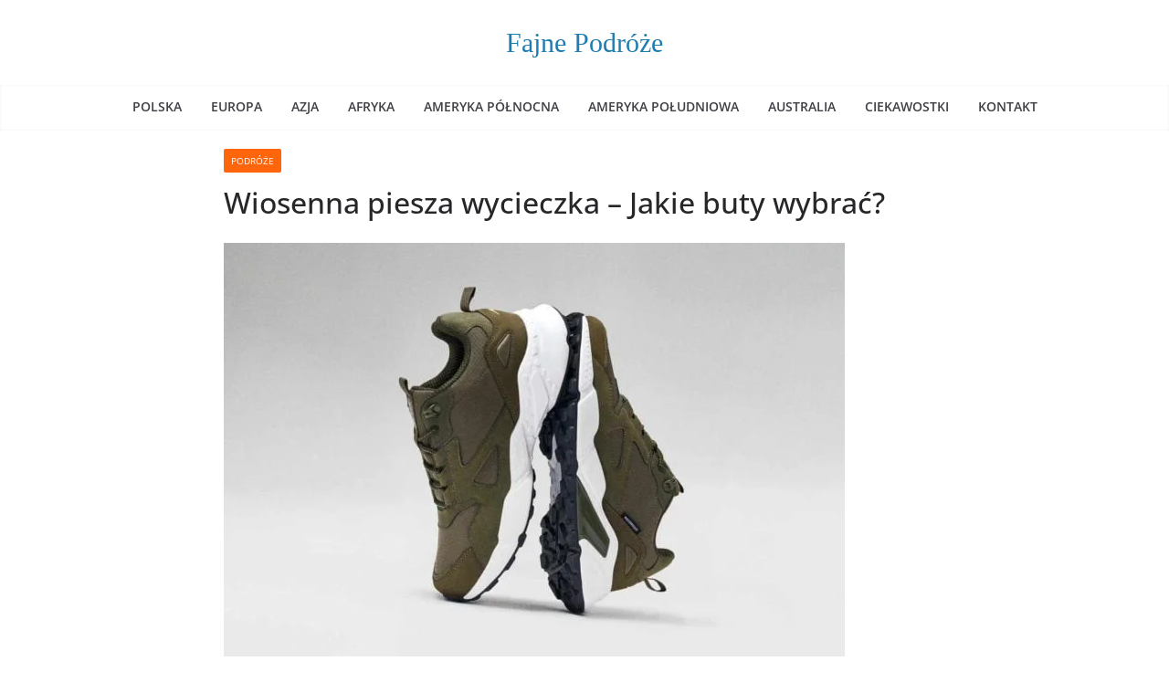

--- FILE ---
content_type: text/html; charset=UTF-8
request_url: https://fajnepodroze.pl/wiosenna-piesza-wycieczka-jakie-buty-wybrac/
body_size: 10843
content:
<!doctype html><html lang="pl-PL"><head><script data-no-optimize="1">var litespeed_docref=sessionStorage.getItem("litespeed_docref");litespeed_docref&&(Object.defineProperty(document,"referrer",{get:function(){return litespeed_docref}}),sessionStorage.removeItem("litespeed_docref"));</script> <meta charset="UTF-8"/><link data-optimized="2" rel="stylesheet" href="https://fajnepodroze.pl/wp-content/litespeed/css/3c5a6983688bd8e433fa25020f125f2b.css?ver=1162b" /><meta name="viewport" content="width=device-width, initial-scale=1"><link rel="profile" href="https://gmpg.org/xfn/11" /><meta name='robots' content='index, follow, max-image-preview:large, max-snippet:-1, max-video-preview:-1' /><title>Wiosenna piesza wycieczka - Jakie buty wybrać? - Fajne Podróże</title><meta name="description" content="Wiosna to idealny czas, żeby zmienić dotychczasowy styl życia i zadbać o odpowiednią dawkę sportu. Jeśli nie masz ochoty na regularne treningi, zdecyduj" /><link rel="canonical" href="https://fajnepodroze.pl/wiosenna-piesza-wycieczka-jakie-buty-wybrac/" /><meta property="og:locale" content="pl_PL" /><meta property="og:type" content="article" /><meta property="og:title" content="Wiosenna piesza wycieczka - Jakie buty wybrać? - Fajne Podróże" /><meta property="og:description" content="Wiosna to idealny czas, żeby zmienić dotychczasowy styl życia i zadbać o odpowiednią dawkę sportu. Jeśli nie masz ochoty na regularne treningi, zdecyduj" /><meta property="og:url" content="https://fajnepodroze.pl/wiosenna-piesza-wycieczka-jakie-buty-wybrac/" /><meta property="og:site_name" content="Fajne Podróże" /><meta property="article:publisher" content="https://www.facebook.com/fajnepodrozepl/" /><meta property="article:published_time" content="2022-03-21T19:44:23+00:00" /><meta property="og:image" content="https://fajnepodroze.pl/wp-content/uploads/2022/03/obuwie-sportowe-meskie.jpg" /><meta property="og:image:width" content="1474" /><meta property="og:image:height" content="982" /><meta property="og:image:type" content="image/jpeg" /><meta name="author" content="fajnepodroze" /><meta name="twitter:card" content="summary_large_image" /><meta name="twitter:creator" content="@fajnepodrozepl" /><meta name="twitter:site" content="@fajnepodrozepl" /><meta name="twitter:label1" content="Napisane przez" /><meta name="twitter:data1" content="fajnepodroze" /><meta name="twitter:label2" content="Szacowany czas czytania" /><meta name="twitter:data2" content="3 minuty" /> <script type="application/ld+json" class="yoast-schema-graph">{"@context":"https://schema.org","@graph":[{"@type":"Article","@id":"https://fajnepodroze.pl/wiosenna-piesza-wycieczka-jakie-buty-wybrac/#article","isPartOf":{"@id":"https://fajnepodroze.pl/wiosenna-piesza-wycieczka-jakie-buty-wybrac/"},"author":{"name":"fajnepodroze","@id":"https://fajnepodroze.pl/#/schema/person/2c2a1eb32c0b96b2f9b08521341bd79b"},"headline":"Wiosenna piesza wycieczka &#8211; Jakie buty wybrać?","datePublished":"2022-03-21T19:44:23+00:00","dateModified":"2022-03-21T19:44:23+00:00","mainEntityOfPage":{"@id":"https://fajnepodroze.pl/wiosenna-piesza-wycieczka-jakie-buty-wybrac/"},"wordCount":541,"commentCount":0,"publisher":{"@id":"https://fajnepodroze.pl/#organization"},"image":{"@id":"https://fajnepodroze.pl/wiosenna-piesza-wycieczka-jakie-buty-wybrac/#primaryimage"},"thumbnailUrl":"https://fajnepodroze.pl/wp-content/uploads/2022/03/obuwie-sportowe-meskie.jpg","articleSection":["Podróże"],"inLanguage":"pl-PL","potentialAction":[{"@type":"CommentAction","name":"Comment","target":["https://fajnepodroze.pl/wiosenna-piesza-wycieczka-jakie-buty-wybrac/#respond"]}]},{"@type":"WebPage","@id":"https://fajnepodroze.pl/wiosenna-piesza-wycieczka-jakie-buty-wybrac/","url":"https://fajnepodroze.pl/wiosenna-piesza-wycieczka-jakie-buty-wybrac/","name":"Wiosenna piesza wycieczka - Jakie buty wybrać? - Fajne Podróże","isPartOf":{"@id":"https://fajnepodroze.pl/#website"},"primaryImageOfPage":{"@id":"https://fajnepodroze.pl/wiosenna-piesza-wycieczka-jakie-buty-wybrac/#primaryimage"},"image":{"@id":"https://fajnepodroze.pl/wiosenna-piesza-wycieczka-jakie-buty-wybrac/#primaryimage"},"thumbnailUrl":"https://fajnepodroze.pl/wp-content/uploads/2022/03/obuwie-sportowe-meskie.jpg","datePublished":"2022-03-21T19:44:23+00:00","dateModified":"2022-03-21T19:44:23+00:00","description":"Wiosna to idealny czas, żeby zmienić dotychczasowy styl życia i zadbać o odpowiednią dawkę sportu. Jeśli nie masz ochoty na regularne treningi, zdecyduj","breadcrumb":{"@id":"https://fajnepodroze.pl/wiosenna-piesza-wycieczka-jakie-buty-wybrac/#breadcrumb"},"inLanguage":"pl-PL","potentialAction":[{"@type":"ReadAction","target":["https://fajnepodroze.pl/wiosenna-piesza-wycieczka-jakie-buty-wybrac/"]}]},{"@type":"ImageObject","inLanguage":"pl-PL","@id":"https://fajnepodroze.pl/wiosenna-piesza-wycieczka-jakie-buty-wybrac/#primaryimage","url":"https://fajnepodroze.pl/wp-content/uploads/2022/03/obuwie-sportowe-meskie.jpg","contentUrl":"https://fajnepodroze.pl/wp-content/uploads/2022/03/obuwie-sportowe-meskie.jpg","width":1474,"height":982,"caption":"obuwie sportowe męskie"},{"@type":"BreadcrumbList","@id":"https://fajnepodroze.pl/wiosenna-piesza-wycieczka-jakie-buty-wybrac/#breadcrumb","itemListElement":[{"@type":"ListItem","position":1,"name":"Home","item":"https://fajnepodroze.pl/"},{"@type":"ListItem","position":2,"name":"Podróże","item":"https://fajnepodroze.pl/temat/podroze/"},{"@type":"ListItem","position":3,"name":"Wiosenna piesza wycieczka &#8211; Jakie buty wybrać?"}]},{"@type":"WebSite","@id":"https://fajnepodroze.pl/#website","url":"https://fajnepodroze.pl/","name":"Fajne Podróże","description":"atrakcje, restauracje, ciekawostki, atrakcje dla dzieci","publisher":{"@id":"https://fajnepodroze.pl/#organization"},"potentialAction":[{"@type":"SearchAction","target":{"@type":"EntryPoint","urlTemplate":"https://fajnepodroze.pl/?s={search_term_string}"},"query-input":"required name=search_term_string"}],"inLanguage":"pl-PL"},{"@type":"Organization","@id":"https://fajnepodroze.pl/#organization","name":"FajnePodroze.pl","url":"https://fajnepodroze.pl/","logo":{"@type":"ImageObject","inLanguage":"pl-PL","@id":"https://fajnepodroze.pl/#/schema/logo/image/","url":"","contentUrl":"","caption":"FajnePodroze.pl"},"image":{"@id":"https://fajnepodroze.pl/#/schema/logo/image/"},"sameAs":["https://www.facebook.com/fajnepodrozepl/","https://x.com/fajnepodrozepl","https://www.instagram.com/fajnepodroze.pl/","https://www.youtube.com/Fajnepodrozepl"]},{"@type":"Person","@id":"https://fajnepodroze.pl/#/schema/person/2c2a1eb32c0b96b2f9b08521341bd79b","name":"fajnepodroze"}]}</script> <link rel='dns-prefetch' href='//fonts.googleapis.com' /><link rel="alternate" type="application/rss+xml" title="Fajne Podróże &raquo; Kanał z wpisami" href="https://fajnepodroze.pl/feed/" /><link rel="alternate" type="application/rss+xml" title="Fajne Podróże &raquo; Kanał z komentarzami" href="https://fajnepodroze.pl/comments/feed/" /> <script type="litespeed/javascript" data-src="https://fajnepodroze.pl/wp-includes/js/jquery/jquery.min.js" id="jquery-core-js"></script> <!--[if lte IE 8]> <script type="text/javascript" src="https://fajnepodroze.pl/wp-content/themes/colormag-pro2/assets/js/html5shiv.min.js" id="html5-js"></script> <![endif]--><link rel="https://api.w.org/" href="https://fajnepodroze.pl/wp-json/" /><link rel="alternate" type="application/json" href="https://fajnepodroze.pl/wp-json/wp/v2/posts/33976" /><link rel="EditURI" type="application/rsd+xml" title="RSD" href="https://fajnepodroze.pl/xmlrpc.php?rsd" /><meta name="generator" content="WordPress 6.5.7" /><link rel='shortlink' href='https://fajnepodroze.pl/?p=33976' /><link rel="alternate" type="application/json+oembed" href="https://fajnepodroze.pl/wp-json/oembed/1.0/embed?url=https%3A%2F%2Ffajnepodroze.pl%2Fwiosenna-piesza-wycieczka-jakie-buty-wybrac%2F" /><link rel="alternate" type="text/xml+oembed" href="https://fajnepodroze.pl/wp-json/oembed/1.0/embed?url=https%3A%2F%2Ffajnepodroze.pl%2Fwiosenna-piesza-wycieczka-jakie-buty-wybrac%2F&#038;format=xml" /><link rel="icon" href="https://fajnepodroze.pl/wp-content/uploads/2023/11/cropped-logo-32x32.png" sizes="32x32" /><link rel="icon" href="https://fajnepodroze.pl/wp-content/uploads/2023/11/cropped-logo-192x192.png" sizes="192x192" /><link rel="apple-touch-icon" href="https://fajnepodroze.pl/wp-content/uploads/2023/11/cropped-logo-180x180.png" /><meta name="msapplication-TileImage" content="https://fajnepodroze.pl/wp-content/uploads/2023/11/cropped-logo-270x270.png" /> <script data-ad-client="ca-pub-2395509462179980" type="litespeed/javascript" data-src="https://pagead2.googlesyndication.com/pagead/js/adsbygoogle.js"></script> <script type="litespeed/javascript" data-src="https://www.googletagmanager.com/gtag/js?id=UA-85728245-1"></script><script type="litespeed/javascript">window.dataLayer=window.dataLayer||[];function gtag(){dataLayer.push(arguments)}gtag('js',new Date());gtag('config','UA-85728245-1')</script> </head><body class="post-template-default single single-post postid-33976 single-format-standard wp-embed-responsive cm-header-layout-2 adv-style-1 no-sidebar wide"><div id="page" class="hfeed site">
<a class="skip-link screen-reader-text" href="#main">Skip to content</a><header id="cm-masthead" class="cm-header cm-layout-2 cm-layout-2-style-1"><div class="cm-main-header"><div id="cm-header-1" class="cm-header-1"><div class="cm-container"><div class="cm-row"><div class="cm-header-col-1"><div id="cm-site-branding" class="cm-site-branding"></div><div id="cm-site-info" class=""><h3 class="cm-site-title">
<a href="https://fajnepodroze.pl/" title="Fajne Podróże" rel="home">Fajne Podróże</a></h3></div></div><div class="cm-header-col-2"></div></div></div></div><div id="cm-header-2" class="cm-header-2"><nav id="cm-primary-nav" class="cm-primary-nav"><div class="cm-container"><div class="cm-row"><p class="cm-menu-toggle" aria-expanded="false">
<svg class="cm-icon cm-icon--bars" xmlns="http://www.w3.org/2000/svg" viewBox="0 0 24 24"><path d="M21 19H3a1 1 0 0 1 0-2h18a1 1 0 0 1 0 2Zm0-6H3a1 1 0 0 1 0-2h18a1 1 0 0 1 0 2Zm0-6H3a1 1 0 0 1 0-2h18a1 1 0 0 1 0 2Z"></path></svg>						<svg class="cm-icon cm-icon--x-mark" xmlns="http://www.w3.org/2000/svg" viewBox="0 0 24 24"><path d="m13.4 12 8.3-8.3c.4-.4.4-1 0-1.4s-1-.4-1.4 0L12 10.6 3.7 2.3c-.4-.4-1-.4-1.4 0s-.4 1 0 1.4l8.3 8.3-8.3 8.3c-.4.4-.4 1 0 1.4.2.2.4.3.7.3s.5-.1.7-.3l8.3-8.3 8.3 8.3c.2.2.5.3.7.3s.5-.1.7-.3c.4-.4.4-1 0-1.4L13.4 12z"></path></svg></p><div class="cm-menu-primary-container"><ul id="menu-menu-2" class="menu"><li id="menu-item-56523" class="menu-item menu-item-type-taxonomy menu-item-object-category menu-item-56523"><a href="https://fajnepodroze.pl/temat/polska/">Polska</a></li><li id="menu-item-56522" class="menu-item menu-item-type-taxonomy menu-item-object-category menu-item-56522"><a href="https://fajnepodroze.pl/temat/europa/">Europa</a></li><li id="menu-item-56520" class="menu-item menu-item-type-taxonomy menu-item-object-category menu-item-56520"><a href="https://fajnepodroze.pl/temat/azja/">Azja</a></li><li id="menu-item-56516" class="menu-item menu-item-type-taxonomy menu-item-object-category menu-item-56516"><a href="https://fajnepodroze.pl/temat/afryka/">Afryka</a></li><li id="menu-item-56517" class="menu-item menu-item-type-taxonomy menu-item-object-category menu-item-56517"><a href="https://fajnepodroze.pl/temat/ameryka-polnocna/">Ameryka Północna</a></li><li id="menu-item-56518" class="menu-item menu-item-type-taxonomy menu-item-object-category menu-item-56518"><a href="https://fajnepodroze.pl/temat/ameryka-poludniowa/">Ameryka Południowa</a></li><li id="menu-item-56519" class="menu-item menu-item-type-taxonomy menu-item-object-category menu-item-56519"><a href="https://fajnepodroze.pl/temat/australia-i-oceania/">Australia</a></li><li id="menu-item-56521" class="menu-item menu-item-type-taxonomy menu-item-object-category menu-item-56521"><a href="https://fajnepodroze.pl/temat/ciekawostki/">Ciekawostki</a></li><li id="menu-item-56525" class="menu-item menu-item-type-post_type menu-item-object-page menu-item-56525"><a href="https://fajnepodroze.pl/kontakt/">Kontakt</a></li></ul></div></div></div></nav></div></div></header><div id="cm-content" class="cm-content"><div class="cm-container"><div class="cm-row"><div id="cm-primary" class="cm-primary"><div class="cm-posts" class="clearfix"><article id="post-33976" class="post-33976 post type-post status-publish format-standard has-post-thumbnail hentry category-podroze"><div class="cm-post-content"><div class="cm-entry-header-meta"><div class="cm-post-categories"><a href="https://fajnepodroze.pl/temat/podroze/"  rel="category tag">Podróże</a></div></div><header class="cm-entry-header"><h1 class="cm-entry-title">
Wiosenna piesza wycieczka &#8211; Jakie buty wybrać?</h1></header><div class="cm-below-entry-meta "></div><div class="cm-entry-summary"><p><a href="https://fajnepodroze.pl/wp-content/uploads/2022/03/obuwie-sportowe-meskie.jpg"><img data-lazyloaded="1" src="[data-uri]" fetchpriority="high" decoding="async" class="alignnone size-medium wp-image-33977" data-src="https://fajnepodroze.pl/wp-content/uploads/2022/03/obuwie-sportowe-meskie-680x453.jpg" alt="obuwie sportowe męskie" width="680" height="453" data-srcset="https://fajnepodroze.pl/wp-content/uploads/2022/03/obuwie-sportowe-meskie-680x453.jpg 680w, https://fajnepodroze.pl/wp-content/uploads/2022/03/obuwie-sportowe-meskie-1200x799.jpg 1200w, https://fajnepodroze.pl/wp-content/uploads/2022/03/obuwie-sportowe-meskie-420x280.jpg 420w, https://fajnepodroze.pl/wp-content/uploads/2022/03/obuwie-sportowe-meskie-768x512.jpg 768w, https://fajnepodroze.pl/wp-content/uploads/2022/03/obuwie-sportowe-meskie-327x218.jpg 327w, https://fajnepodroze.pl/wp-content/uploads/2022/03/obuwie-sportowe-meskie.jpg 1474w" data-sizes="(max-width: 680px) 100vw, 680px" /></a></p><p>Wiosna to idealny czas, żeby zmienić dotychczasowy styl życia i zadbać o odpowiednią dawkę sportu. Jeśli nie masz ochoty na regularne treningi, zdecyduj się na częste piesze wycieczki. Pamiętaj jednak, że ten rodzaj aktywności fizycznej wymaga odpowiedniego przygotowania, w tym także – wygodnych butów. Czy musisz inwestować w profesjonalny model? Czytaj dalej i zobacz, gdzie szukać modnej i praktycznej pary.</p><h2><span style="font-weight: 400;">Dlaczego wiosną warto kupić buty sportowe?</span></h2><p><span style="font-weight: 400;">Buty sportowe to absolutny must have męskiej garderoby. Modne i stylowe, doskonale sprawdzają się na co dzień, wpisując się w zestawy miejskie i casualowe. To jednak nie jedyna zaleta sneakersów – niektóre z nich doskonale sprawdzają się również poza miastem. Odpowiednio wybrane </span><a href="https://ccc.eu/pl/meskie/buty/sportowe"><span style="font-weight: 400;">męskie buty sportowe</span></a> <span style="font-weight: 400;">mogą zastąpić profesjonalne obuwie trekkingowe, które w łatwym terenie nierzadko okazuje się zbędne. Modele idealne dla aktywnych znajdziesz np. w ofercie CCC. Propozycje marek sportowych, takich jak Puma, Adidas, Reebok i Skechers, są dostępne stacjonarnie i online. Które z nich sprawdzą się podczas pieszych wycieczek na niewymagających szlakach? </span></p><h2><span style="font-weight: 400;">Wygodne buty dla aktywnych – poznaj modele, które sprzyjają aktywności </span></h2><p><a href="https://fajnepodroze.pl/wp-content/uploads/2022/03/buty-sportowe-meskie.jpg"><img data-lazyloaded="1" src="[data-uri]" decoding="async" class="alignnone size-medium wp-image-33978" data-src="https://fajnepodroze.pl/wp-content/uploads/2022/03/buty-sportowe-meskie-680x453.jpg" alt="buty sportowe męskie" width="680" height="453" data-srcset="https://fajnepodroze.pl/wp-content/uploads/2022/03/buty-sportowe-meskie-680x453.jpg 680w, https://fajnepodroze.pl/wp-content/uploads/2022/03/buty-sportowe-meskie-1200x799.jpg 1200w, https://fajnepodroze.pl/wp-content/uploads/2022/03/buty-sportowe-meskie-420x280.jpg 420w, https://fajnepodroze.pl/wp-content/uploads/2022/03/buty-sportowe-meskie-768x512.jpg 768w, https://fajnepodroze.pl/wp-content/uploads/2022/03/buty-sportowe-meskie-327x218.jpg 327w, https://fajnepodroze.pl/wp-content/uploads/2022/03/buty-sportowe-meskie.jpg 1474w" data-sizes="(max-width: 680px) 100vw, 680px" /></a></p><p><span style="font-weight: 400;">Bez względu na to, jak długą wycieczkę planujesz, musisz pamiętać, że męskie buty sportowe dla aktywnych muszą być przede wszystkim wygodne. Unikaj zatem modeli na nieelastycznej i cienkiej podeszwie oraz wykończonych wewnątrz nieoddychającym materiałem syntetycznym, np. eko skórą. Dobrym wyborem okaże się obuwie na podwyższeniu lub solidnym spodzie. Zwróć także uwagę na wykorzystane tkaniny i zastosowane technologie – dużym plusem będzie technologia Memory Foam, gwarantująca maksymalny komfort użytkowania, również wielogodzinnego. Jeśli jednocześnie zależy Ci na zbudowaniu stylowego zestawu, koniecznie zwróć uwagę na kolorystykę wybranego modelu. W terenie niezawodne okażą się ciemne buty – granatowe, szare albo khaki. W ofercie jakich marek znajdziesz idealne buty dla aktywnych? Czytaj dalej i sprawdź 3 niezawodne propozycje. </span></p><div class='code-block code-block-1' style='margin: 8px 0; clear: both;'> <script type="litespeed/javascript" data-src="https://pagead2.googlesyndication.com/pagead/js/adsbygoogle.js?client=ca-pub-2395509462179980"
     crossorigin="anonymous"></script> 
<ins class="adsbygoogle"
style="display:block"
data-ad-client="ca-pub-2395509462179980"
data-ad-slot="3030844443"
data-ad-format="auto"
data-full-width-responsive="true"></ins> <script type="litespeed/javascript">(adsbygoogle=window.adsbygoogle||[]).push({})</script></div><h3><span style="font-weight: 400;">1. Męskie obuwie sportowe Skechers – praktyczne modele z technologią Memory Foam</span></h3><p><span style="font-weight: 400;">Kolekcja męskich butów sportowych, proponowana przez markę Skechers zaskakuje funkcjonalnością pojedynczych modeli. Zastosowanie technologii Memory Foam, pozwalającej redukować naciski i napięcia i rozkładać je na większą powierzchnię. Pianka zapamiętuje kształt stopy i precyzyjnie się do niej dopasowuje, co gwarantuje maksymalny komfort przez cały czas trwania wędrówki. </span></p><h3><span style="font-weight: 400;">2. Męskie buty sportowe Reebok z technologią Ortholite </span></h3><p><span style="font-weight: 400;">Męskie buty sportowe, sprzyjające aktywności fizycznej, pojawiły się także w ofercie marki Reebok. Podczas pieszych wycieczek w łatwym terenie doskonale sprawdzą się modele wyposażone we wkładkę zaprojektowaną w technologii Ortholite. Taki rodzaj obuwia zapewnia swobodną cyrkulację powietrza, pozostawiając stopę suchą. Dzięki takiemu rozwiązaniu będziesz mógł cieszyć się komfortem także w trakcie wielogodzinnego marszu. </span></p><h3><span style="font-weight: 400;">3. Męskie buty sportowe Puma z technologią SoftFoam </span></h3><p><span style="font-weight: 400;">Wielogodzinne spacery, również w niewymagającym terenie mogą dać się we znaki Twoim stopom – zwłaszcza jeśli obuwie, na które się zdecydujesz, będzie niedopasowane. Warto zatem skorzystać z propozycji marki Puma, dostępnych w ofercie sklepu CCC i sięgnąć po modele z technologią SoftFoam. Specjalnie zaprojektowana wkładka zapamiętuje kształt stopy, gwarantując Ci maksymalny komfort, nawet podczas intensywnego marszu. </span></p></div></div></article></div><div class="related-posts-wrapper style-2"><h3 class="related-posts-main-title">
<i class="fa fa-thumbs-up"></i><span>Może cię zainteresować:</span></h3><div class="related-posts "><div class="single-related-posts"><div class="related-posts-thumbnail">
<a href="https://fajnepodroze.pl/najbardziej-romantyczne-miejsca-na-oswiadczyny/" title="Najbardziej romantyczne miejsca na oświadczyny">
<img data-lazyloaded="1" src="[data-uri]" width="390" height="205" data-src="https://fajnepodroze.pl/wp-content/uploads/2019/06/idealne-miejsce-na-zareczyny-390x205.jpg" class="attachment-colormag-featured-post-medium size-colormag-featured-post-medium wp-post-image" alt="" decoding="async" />							</a></div><div class="cm-post-content"><h3 class="cm-entry-title">
<a href="https://fajnepodroze.pl/najbardziej-romantyczne-miejsca-na-oswiadczyny/" rel="bookmark" title="Najbardziej romantyczne miejsca na oświadczyny">
Najbardziej romantyczne miejsca na oświadczyny							</a></h3><div class="cm-below-entry-meta "></div><div class="cm-entry-summary"><p>Chcesz totalnie zaskoczyć ukochaną? Wyznać jej miłość i poprosić o rękę w przepięknym miejscu? Poznaj najbardziej romantyczne miejsca na oświadczyny, a wśród nich propozycje z Polski, z Europy i z najdalszych zakątków ziemi.</p></div></div></div><div class="single-related-posts"><div class="related-posts-thumbnail">
<a href="https://fajnepodroze.pl/hotel-nad-jeziorem-najlepszy-kierunek-na-urlop/" title="Hotel nad jeziorem – najlepszy kierunek na urlop">
<img data-lazyloaded="1" src="[data-uri]" width="390" height="205" data-src="https://fajnepodroze.pl/wp-content/uploads/2021/03/hotelnadjeziorem-najlepszykieruneknaurlop1-390x205.jpg" class="attachment-colormag-featured-post-medium size-colormag-featured-post-medium wp-post-image" alt="hotel nad jeziorem" decoding="async" />							</a></div><div class="cm-post-content"><h3 class="cm-entry-title">
<a href="https://fajnepodroze.pl/hotel-nad-jeziorem-najlepszy-kierunek-na-urlop/" rel="bookmark" title="Hotel nad jeziorem – najlepszy kierunek na urlop">
Hotel nad jeziorem – najlepszy kierunek na urlop							</a></h3><div class="cm-below-entry-meta "></div><div class="cm-entry-summary"><p>Nawet krótki odpoczynek potrafi pomóc nam w zregenerowaniu sił, odnalezieniu siebie i zabawie, której każdy z nas od czasu do</p></div></div></div><div class="single-related-posts"><div class="related-posts-thumbnail">
<a href="https://fajnepodroze.pl/poznaj-zalety-podrozowania-kamperem/" title="Poznaj zalety podróżowania kamperem!">
<img data-lazyloaded="1" src="[data-uri]" width="390" height="205" data-src="https://fajnepodroze.pl/wp-content/uploads/2023/06/zdjecie_publikacja_34893_fajnepodroze.pl_-390x205.jpg" class="attachment-colormag-featured-post-medium size-colormag-featured-post-medium wp-post-image" alt="kamper o zachodzie słońca" decoding="async" />							</a></div><div class="cm-post-content"><h3 class="cm-entry-title">
<a href="https://fajnepodroze.pl/poznaj-zalety-podrozowania-kamperem/" rel="bookmark" title="Poznaj zalety podróżowania kamperem!">
Poznaj zalety podróżowania kamperem!							</a></h3><div class="cm-below-entry-meta "></div><div class="cm-entry-summary"><p>Kampery zyskują coraz większą popularność. Nic dziwnego – gwarantują maksymalną swobodę i niezależność podróżowania, umożliwiają dotarcie do mniej dostępnych, malowniczych</p></div></div></div></div></div></div></div></div></div><div class="cm-footer-bar cm-footer-bar-style-1"><div class="cm-container"><div class="cm-row"><div class="cm-footer-bar-area"><div class="cm-footer-bar__1"></div><div class="cm-footer-bar__2"><p>Fajne Podróże</p><p>Copyright© 2013-2024</p><p>Wszystkie prawa zastrzeżone</p></div></div></div></div></div></footer></div> <script data-no-optimize="1">!function(t,e){"object"==typeof exports&&"undefined"!=typeof module?module.exports=e():"function"==typeof define&&define.amd?define(e):(t="undefined"!=typeof globalThis?globalThis:t||self).LazyLoad=e()}(this,function(){"use strict";function e(){return(e=Object.assign||function(t){for(var e=1;e<arguments.length;e++){var n,a=arguments[e];for(n in a)Object.prototype.hasOwnProperty.call(a,n)&&(t[n]=a[n])}return t}).apply(this,arguments)}function i(t){return e({},it,t)}function o(t,e){var n,a="LazyLoad::Initialized",i=new t(e);try{n=new CustomEvent(a,{detail:{instance:i}})}catch(t){(n=document.createEvent("CustomEvent")).initCustomEvent(a,!1,!1,{instance:i})}window.dispatchEvent(n)}function l(t,e){return t.getAttribute(gt+e)}function c(t){return l(t,bt)}function s(t,e){return function(t,e,n){e=gt+e;null!==n?t.setAttribute(e,n):t.removeAttribute(e)}(t,bt,e)}function r(t){return s(t,null),0}function u(t){return null===c(t)}function d(t){return c(t)===vt}function f(t,e,n,a){t&&(void 0===a?void 0===n?t(e):t(e,n):t(e,n,a))}function _(t,e){nt?t.classList.add(e):t.className+=(t.className?" ":"")+e}function v(t,e){nt?t.classList.remove(e):t.className=t.className.replace(new RegExp("(^|\\s+)"+e+"(\\s+|$)")," ").replace(/^\s+/,"").replace(/\s+$/,"")}function g(t){return t.llTempImage}function b(t,e){!e||(e=e._observer)&&e.unobserve(t)}function p(t,e){t&&(t.loadingCount+=e)}function h(t,e){t&&(t.toLoadCount=e)}function n(t){for(var e,n=[],a=0;e=t.children[a];a+=1)"SOURCE"===e.tagName&&n.push(e);return n}function m(t,e){(t=t.parentNode)&&"PICTURE"===t.tagName&&n(t).forEach(e)}function a(t,e){n(t).forEach(e)}function E(t){return!!t[st]}function I(t){return t[st]}function y(t){return delete t[st]}function A(e,t){var n;E(e)||(n={},t.forEach(function(t){n[t]=e.getAttribute(t)}),e[st]=n)}function k(a,t){var i;E(a)&&(i=I(a),t.forEach(function(t){var e,n;e=a,(t=i[n=t])?e.setAttribute(n,t):e.removeAttribute(n)}))}function L(t,e,n){_(t,e.class_loading),s(t,ut),n&&(p(n,1),f(e.callback_loading,t,n))}function w(t,e,n){n&&t.setAttribute(e,n)}function x(t,e){w(t,ct,l(t,e.data_sizes)),w(t,rt,l(t,e.data_srcset)),w(t,ot,l(t,e.data_src))}function O(t,e,n){var a=l(t,e.data_bg_multi),i=l(t,e.data_bg_multi_hidpi);(a=at&&i?i:a)&&(t.style.backgroundImage=a,n=n,_(t=t,(e=e).class_applied),s(t,ft),n&&(e.unobserve_completed&&b(t,e),f(e.callback_applied,t,n)))}function N(t,e){!e||0<e.loadingCount||0<e.toLoadCount||f(t.callback_finish,e)}function C(t,e,n){t.addEventListener(e,n),t.llEvLisnrs[e]=n}function M(t){return!!t.llEvLisnrs}function z(t){if(M(t)){var e,n,a=t.llEvLisnrs;for(e in a){var i=a[e];n=e,i=i,t.removeEventListener(n,i)}delete t.llEvLisnrs}}function R(t,e,n){var a;delete t.llTempImage,p(n,-1),(a=n)&&--a.toLoadCount,v(t,e.class_loading),e.unobserve_completed&&b(t,n)}function T(o,r,c){var l=g(o)||o;M(l)||function(t,e,n){M(t)||(t.llEvLisnrs={});var a="VIDEO"===t.tagName?"loadeddata":"load";C(t,a,e),C(t,"error",n)}(l,function(t){var e,n,a,i;n=r,a=c,i=d(e=o),R(e,n,a),_(e,n.class_loaded),s(e,dt),f(n.callback_loaded,e,a),i||N(n,a),z(l)},function(t){var e,n,a,i;n=r,a=c,i=d(e=o),R(e,n,a),_(e,n.class_error),s(e,_t),f(n.callback_error,e,a),i||N(n,a),z(l)})}function G(t,e,n){var a,i,o,r,c;t.llTempImage=document.createElement("IMG"),T(t,e,n),E(c=t)||(c[st]={backgroundImage:c.style.backgroundImage}),o=n,r=l(a=t,(i=e).data_bg),c=l(a,i.data_bg_hidpi),(r=at&&c?c:r)&&(a.style.backgroundImage='url("'.concat(r,'")'),g(a).setAttribute(ot,r),L(a,i,o)),O(t,e,n)}function D(t,e,n){var a;T(t,e,n),a=e,e=n,(t=It[(n=t).tagName])&&(t(n,a),L(n,a,e))}function V(t,e,n){var a;a=t,(-1<yt.indexOf(a.tagName)?D:G)(t,e,n)}function F(t,e,n){var a;t.setAttribute("loading","lazy"),T(t,e,n),a=e,(e=It[(n=t).tagName])&&e(n,a),s(t,vt)}function j(t){t.removeAttribute(ot),t.removeAttribute(rt),t.removeAttribute(ct)}function P(t){m(t,function(t){k(t,Et)}),k(t,Et)}function S(t){var e;(e=At[t.tagName])?e(t):E(e=t)&&(t=I(e),e.style.backgroundImage=t.backgroundImage)}function U(t,e){var n;S(t),n=e,u(e=t)||d(e)||(v(e,n.class_entered),v(e,n.class_exited),v(e,n.class_applied),v(e,n.class_loading),v(e,n.class_loaded),v(e,n.class_error)),r(t),y(t)}function $(t,e,n,a){var i;n.cancel_on_exit&&(c(t)!==ut||"IMG"===t.tagName&&(z(t),m(i=t,function(t){j(t)}),j(i),P(t),v(t,n.class_loading),p(a,-1),r(t),f(n.callback_cancel,t,e,a)))}function q(t,e,n,a){var i,o,r=(o=t,0<=pt.indexOf(c(o)));s(t,"entered"),_(t,n.class_entered),v(t,n.class_exited),i=t,o=a,n.unobserve_entered&&b(i,o),f(n.callback_enter,t,e,a),r||V(t,n,a)}function H(t){return t.use_native&&"loading"in HTMLImageElement.prototype}function B(t,i,o){t.forEach(function(t){return(a=t).isIntersecting||0<a.intersectionRatio?q(t.target,t,i,o):(e=t.target,n=t,a=i,t=o,void(u(e)||(_(e,a.class_exited),$(e,n,a,t),f(a.callback_exit,e,n,t))));var e,n,a})}function J(e,n){var t;et&&!H(e)&&(n._observer=new IntersectionObserver(function(t){B(t,e,n)},{root:(t=e).container===document?null:t.container,rootMargin:t.thresholds||t.threshold+"px"}))}function K(t){return Array.prototype.slice.call(t)}function Q(t){return t.container.querySelectorAll(t.elements_selector)}function W(t){return c(t)===_t}function X(t,e){return e=t||Q(e),K(e).filter(u)}function Y(e,t){var n;(n=Q(e),K(n).filter(W)).forEach(function(t){v(t,e.class_error),r(t)}),t.update()}function t(t,e){var n,a,t=i(t);this._settings=t,this.loadingCount=0,J(t,this),n=t,a=this,Z&&window.addEventListener("online",function(){Y(n,a)}),this.update(e)}var Z="undefined"!=typeof window,tt=Z&&!("onscroll"in window)||"undefined"!=typeof navigator&&/(gle|ing|ro)bot|crawl|spider/i.test(navigator.userAgent),et=Z&&"IntersectionObserver"in window,nt=Z&&"classList"in document.createElement("p"),at=Z&&1<window.devicePixelRatio,it={elements_selector:".lazy",container:tt||Z?document:null,threshold:300,thresholds:null,data_src:"src",data_srcset:"srcset",data_sizes:"sizes",data_bg:"bg",data_bg_hidpi:"bg-hidpi",data_bg_multi:"bg-multi",data_bg_multi_hidpi:"bg-multi-hidpi",data_poster:"poster",class_applied:"applied",class_loading:"litespeed-loading",class_loaded:"litespeed-loaded",class_error:"error",class_entered:"entered",class_exited:"exited",unobserve_completed:!0,unobserve_entered:!1,cancel_on_exit:!0,callback_enter:null,callback_exit:null,callback_applied:null,callback_loading:null,callback_loaded:null,callback_error:null,callback_finish:null,callback_cancel:null,use_native:!1},ot="src",rt="srcset",ct="sizes",lt="poster",st="llOriginalAttrs",ut="loading",dt="loaded",ft="applied",_t="error",vt="native",gt="data-",bt="ll-status",pt=[ut,dt,ft,_t],ht=[ot],mt=[ot,lt],Et=[ot,rt,ct],It={IMG:function(t,e){m(t,function(t){A(t,Et),x(t,e)}),A(t,Et),x(t,e)},IFRAME:function(t,e){A(t,ht),w(t,ot,l(t,e.data_src))},VIDEO:function(t,e){a(t,function(t){A(t,ht),w(t,ot,l(t,e.data_src))}),A(t,mt),w(t,lt,l(t,e.data_poster)),w(t,ot,l(t,e.data_src)),t.load()}},yt=["IMG","IFRAME","VIDEO"],At={IMG:P,IFRAME:function(t){k(t,ht)},VIDEO:function(t){a(t,function(t){k(t,ht)}),k(t,mt),t.load()}},kt=["IMG","IFRAME","VIDEO"];return t.prototype={update:function(t){var e,n,a,i=this._settings,o=X(t,i);{if(h(this,o.length),!tt&&et)return H(i)?(e=i,n=this,o.forEach(function(t){-1!==kt.indexOf(t.tagName)&&F(t,e,n)}),void h(n,0)):(t=this._observer,i=o,t.disconnect(),a=t,void i.forEach(function(t){a.observe(t)}));this.loadAll(o)}},destroy:function(){this._observer&&this._observer.disconnect(),Q(this._settings).forEach(function(t){y(t)}),delete this._observer,delete this._settings,delete this.loadingCount,delete this.toLoadCount},loadAll:function(t){var e=this,n=this._settings;X(t,n).forEach(function(t){b(t,e),V(t,n,e)})},restoreAll:function(){var e=this._settings;Q(e).forEach(function(t){U(t,e)})}},t.load=function(t,e){e=i(e);V(t,e)},t.resetStatus=function(t){r(t)},Z&&function(t,e){if(e)if(e.length)for(var n,a=0;n=e[a];a+=1)o(t,n);else o(t,e)}(t,window.lazyLoadOptions),t});!function(e,t){"use strict";function a(){t.body.classList.add("litespeed_lazyloaded")}function n(){console.log("[LiteSpeed] Start Lazy Load Images"),d=new LazyLoad({elements_selector:"[data-lazyloaded]",callback_finish:a}),o=function(){d.update()},e.MutationObserver&&new MutationObserver(o).observe(t.documentElement,{childList:!0,subtree:!0,attributes:!0})}var d,o;e.addEventListener?e.addEventListener("load",n,!1):e.attachEvent("onload",n)}(window,document);</script><script data-no-optimize="1">var litespeed_vary=document.cookie.replace(/(?:(?:^|.*;\s*)_lscache_vary\s*\=\s*([^;]*).*$)|^.*$/,"");litespeed_vary||fetch("/wp-content/plugins/litespeed-cache/guest.vary.php",{method:"POST",cache:"no-cache",redirect:"follow"}).then(e=>e.json()).then(e=>{console.log(e),e.hasOwnProperty("reload")&&"yes"==e.reload&&(sessionStorage.setItem("litespeed_docref",document.referrer),window.location.reload(!0))});</script><script data-optimized="1" type="litespeed/javascript" data-src="https://fajnepodroze.pl/wp-content/litespeed/js/2e5b50d96623a8efe7adb1ea01122620.js?ver=1162b"></script><script>const litespeed_ui_events=["mouseover","click","keydown","wheel","touchmove","touchstart"];var urlCreator=window.URL||window.webkitURL;function litespeed_load_delayed_js_force(){console.log("[LiteSpeed] Start Load JS Delayed"),litespeed_ui_events.forEach(e=>{window.removeEventListener(e,litespeed_load_delayed_js_force,{passive:!0})}),document.querySelectorAll("iframe[data-litespeed-src]").forEach(e=>{e.setAttribute("src",e.getAttribute("data-litespeed-src"))}),"loading"==document.readyState?window.addEventListener("DOMContentLoaded",litespeed_load_delayed_js):litespeed_load_delayed_js()}litespeed_ui_events.forEach(e=>{window.addEventListener(e,litespeed_load_delayed_js_force,{passive:!0})});async function litespeed_load_delayed_js(){let t=[];for(var d in document.querySelectorAll('script[type="litespeed/javascript"]').forEach(e=>{t.push(e)}),t)await new Promise(e=>litespeed_load_one(t[d],e));document.dispatchEvent(new Event("DOMContentLiteSpeedLoaded")),window.dispatchEvent(new Event("DOMContentLiteSpeedLoaded"))}function litespeed_load_one(t,e){console.log("[LiteSpeed] Load ",t);var d=document.createElement("script");d.addEventListener("load",e),d.addEventListener("error",e),t.getAttributeNames().forEach(e=>{"type"!=e&&d.setAttribute("data-src"==e?"src":e,t.getAttribute(e))});let a=!(d.type="text/javascript");!d.src&&t.textContent&&(d.src=litespeed_inline2src(t.textContent),a=!0),t.after(d),t.remove(),a&&e()}function litespeed_inline2src(t){try{var d=urlCreator.createObjectURL(new Blob([t.replace(/^(?:<!--)?(.*?)(?:-->)?$/gm,"$1")],{type:"text/javascript"}))}catch(e){d="data:text/javascript;base64,"+btoa(t.replace(/^(?:<!--)?(.*?)(?:-->)?$/gm,"$1"))}return d}</script><script defer src="https://static.cloudflareinsights.com/beacon.min.js/vcd15cbe7772f49c399c6a5babf22c1241717689176015" integrity="sha512-ZpsOmlRQV6y907TI0dKBHq9Md29nnaEIPlkf84rnaERnq6zvWvPUqr2ft8M1aS28oN72PdrCzSjY4U6VaAw1EQ==" data-cf-beacon='{"version":"2024.11.0","token":"cdfdffde0909481a82e0dde9baa22321","r":1,"server_timing":{"name":{"cfCacheStatus":true,"cfEdge":true,"cfExtPri":true,"cfL4":true,"cfOrigin":true,"cfSpeedBrain":true},"location_startswith":null}}' crossorigin="anonymous"></script>
</body></html>
<!-- Page optimized by LiteSpeed Cache @2026-01-15 10:25:53 -->

<!-- Page supported by LiteSpeed Cache 6.5.1 on 2026-01-15 10:25:53 -->
<!-- Guest Mode -->
<!-- QUIC.cloud CCSS in queue -->
<!-- QUIC.cloud UCSS in queue -->